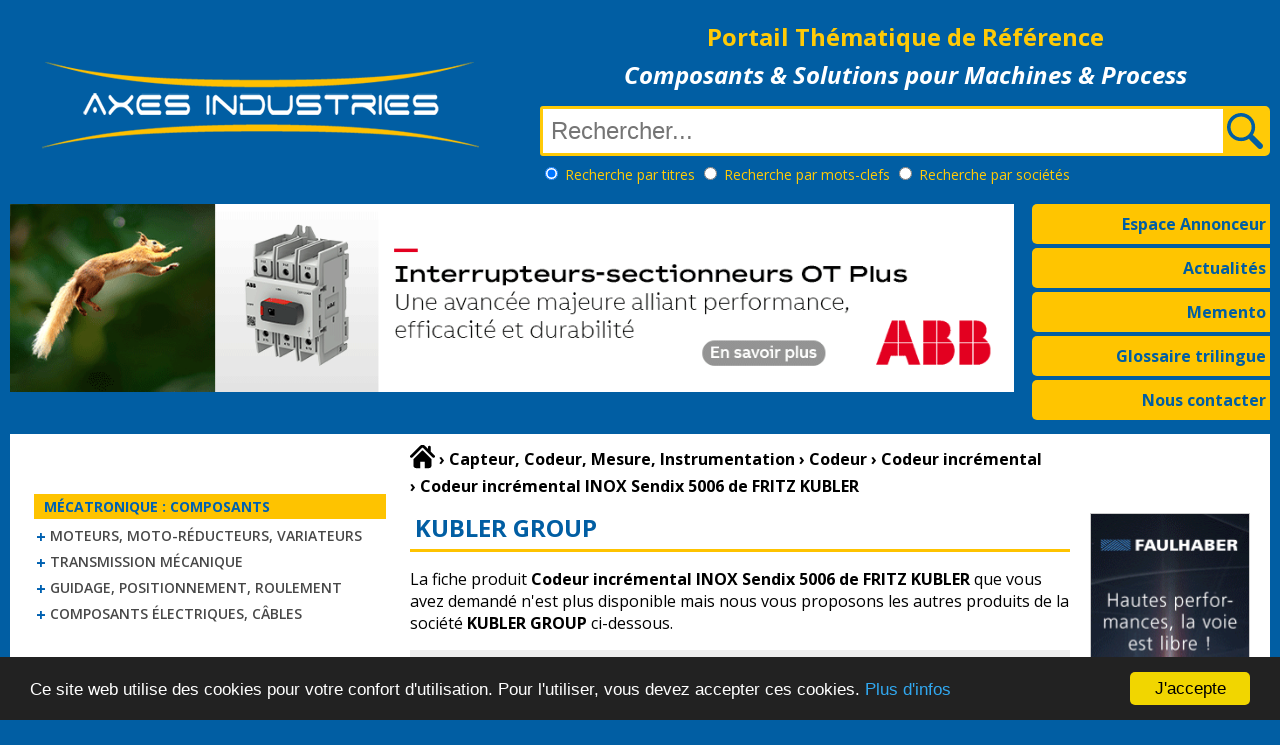

--- FILE ---
content_type: text/html
request_url: https://www.axesindustries.com/details.php/id/3047/codeur-incremental-inox-sendix-5006-fritz.html
body_size: 6571
content:
<!DOCTYPE html>
<html>
<head>
<meta charset="iso-8859-1" />
<meta name="viewport" content="width=device-width, initial-scale=1.0">
<title>Codeur incrémental INOX Sendix 5006 de FRITZ KUBLER | Codeur | Codeur incrémental</title>
<link rel="shortcut icon" href="/favicon.png"/>
<link rel="icon" type="image/png" href="/favicon.png"/>
<link rel="preconnect" href="https://fonts.gstatic.com">
<link href="https://fonts.googleapis.com/css2?family=Open+Sans:ital,wght@0,300;0,400;0,600;0,700;1,300;1,400;1,600;1,700&display=swap" rel="stylesheet">
<script type="text/javascript">
var isLogged = false;
var id = '';
</script>
<script type="text/javascript" src="/js/jquery-2.2.4.min.js"></script>
<script type="text/javascript" src="/js/responsiveslides.min.js"></script>
<script type="text/javascript" src="/js/jquery.modal.js"></script>
<script type="text/javascript" src="/js/axesindustries.js"></script>
<script type="text/javascript" src="/js/lightslider.js"></script>
<script type="text/javascript">window.cookieconsent_options = {"message":"Ce site web utilise des cookies pour votre confort d'utilisation. Pour l'utiliser, vous devez accepter ces cookies.","dismiss":"J'accepte","learnMore":"Plus d'infos","link":"http://www.axesindustries.com/mentions-legales/","theme":"dark-bottom"};</script>
<script type="text/javascript" src="/js/cookieconsent.min.js"></script>
<link type="text/css" href="/css/styles.css" rel="stylesheet" />
</head>
<body>
<div class="main">
	<header>
		<div class="mobile"><div class="home"></div><div id="menu" class="burger"><div class="steak"></div><div class="steak"></div><div class="steak"></div></div></div>
		<div class="top">
			<div class="logo"><a title="Axes Industries - Equipements et Solutions pour l'Industrie" href="/"><img src="/images/logo.png" alt="Axes Industries - Equipements et Solutions pour l'Industrie" /></a></div>
			<div class="axes">
				<div class="portail">
					<h1>Portail Th&eacute;matique de R&eacute;f&eacute;rence</h1>
					<h2>Composants &amp; Solutions pour Machines &amp; Process</h2>
				</div>
				<div class="recherche">
					<form name="hop" method="get" action="/recherche.php">
						<div class="saisie">
							<input name="keyword" type="text" placeholder="Rechercher..." id="search" value="" size="32" />
							<input type="submit" name="submit" id="btnsubmit" value=" " />
						</div>
						<div class="options">
							<input type="radio" name="so" value="titres" checked /> <span class="rechercherpar">Recherche </span>par titres
							<input type="radio" name="so" value="mots-clefs"  /> <span class="rechercherpar">Recherche </span>par mots-clefs
							<input type="radio" name="so" value="societes"  /> <span class="rechercherpar">Recherche </span>par sociétés
						</div>
					</form>
				</div>
			</div>
		</div>
		<div class="snav">
			<div class="slides">
				<ul class="rslides">
					<li><a href="/adsredirect_v2.php?a=ABB&c=322" target="_blank"><img src="/images/np/pubs/ABB-OT.gif" /></a></li>
					<li><a href="/adsredirect_v2.php?a=FINDER&c=311" target="_blank"><img src="/images/np/pubs/Finder2025.gif" /></a></li>
					<li><a href="/adsredirect_v2.php?a=KTR&c=296" target="_blank"><img src="/images/np/pubs/ktr3.jpg" /></a></li>
					<li><a href="/adsredirect_v2.php?a=RSCOMPONENTS&c=321" target="_blank"><img src="/images/np/pubs/RSFLEXIBLES.jpg" /></a></li>
					<li><a href="/adsredirect_v2.php?a=KIPP&c=309" target="_blank"><img src="/images/np/pubs/kipp25.gif" /></a></li>
					<li><a href="/adsredirect_v2.php?a=FINDER&c=307" target="_blank"><img src="/images/np/pubs/FINDER-AXES_1150X215.gif" /></a></li>
					<li><a href="/adsredirect_v2.php?a=NORELEM&c=324" target="_blank"><img src="/images/np/pubs/NORELEM_SOLUTIONS-GLOBALES_2021_1150X215.jpg" /></a></li>
					<li><a href="/adsredirect_v2.php?a=ABB&c=323" target="_blank"><img src="/images/np/pubs/ABB-TRUONE.gif" /></a></li>
				</ul>  
			</div>
			<ul class="rubs">
				<li class="tab off"><a title="Espace annonceurs" href="/annonceurs/">Espace Annonceur</a></li>
				<li class="tab off"><a title="Actualit&eacute;s" href="/cat/actualites.html">Actualit&eacute;s</a></li>
				<li class="tab off"><a title="Memento / Formules math&eacute;matiques" href="/memento/">Memento</a></li>
				<li class="tab off"><a title="Glossaire trilingue" href="/glossaire.php">Glossaire trilingue</a></li>
				<li class="tab off"><a title="Contacter Axes Industries" href="/contact.php">Nous contacter</a></li>
			</ul>
		</div>
	</header>
	<main>
		<nav id="nav" class="on">
			<div class="navlogo"></div>
			<div class="home"></div>
			<a id="close" href="#"></a>
			<div id="section1" class="nav-sections">Mécatronique : Composants</div>
			<div id="sc1s" class="nav-subsections">
				<ul>
					<li><a title="Moteurs, moto-réducteurs, variateurs" href="/cat/moteurs-moto-reducteurs-variateurs.html">Moteurs, moto-réducteurs, variateurs</a></li>
				</ul>
			</div>
			<div id="sc1" class="nav-subsections">
				<ul>
					<li><a title="Transmission mécanique" href="/cat/transmission-mecanique.html">Transmission mécanique</a></li>
				</ul>
			</div>
			<div id="sc1" class="nav-subsections">
				<ul>
					<li><a title="Guidage, positionnement, roulement" href="/cat/guidage-positionnement-roulement.html">Guidage, positionnement, roulement</a></li>
				</ul>
			</div>
			<div id="sc1" class="nav-subsections">
				<ul>
					<li><a title="Composants électriques, câbles" href="/cat/composants-electriques-cables.html">Composants électriques, câbles</a></li>
				</ul>
			</div>
			<div id="section2" class="nav-sections">Automatisme &bull; Informatique Indus. &bull; Mesure</div>
			<div id="sc2s" class="nav-subsections">
				<ul>
					<li><a title="Automates, régulateurs, robotique" href="/cat/automates-regulateurs-robotique.html">Automates, régulateurs, robotique</a></li>
				</ul>
			</div>
			<div id="sc2" class="nav-subsections">
				<ul>
					<li><a title="Informatique industrielle" href="/cat/informatique-industrielle.html">Informatique industrielle</a></li>
				</ul>
			</div>
			<div id="sc2" class="nav-subsections">
				<ul>
					<li><a title="Capteur, Codeur, Mesure, Instrumentation" href="/cat/capteur-codeur-mesure-instrumentation.html">Capteur, Codeur, Mesure, Instrumentation</a></li>
				</ul>
			</div>
				<div id="ssc2" class="nav-subsubsections">
					<ul>
						<li><a title="Caméra industrielle" href="/cat/capteur-codeur-mesure-instrumentation/cam%E9ra_industrielle.html">Caméra industrielle</a></li>
						<li><a title="Capteur" href="/cat/capteur-codeur-mesure-instrumentation/capteur.html">Capteur</a></li>
						<li><a title="Codeur" href="/cat/capteur-codeur-mesure-instrumentation/codeur.html"><strong style="color:#ff0000">Codeur</strong></a></li>
		<li><div id="sfam2">
			<ul>			<li><a title="Codeur absolu" href="/cat/capteur-codeur-mesure-instrumentation/codeur/codeur_absolu.html">Codeur absolu</a></li>			<li><a title="Codeur éléctromagnétique" href="/cat/capteur-codeur-mesure-instrumentation/codeur/codeur_%E9l%E9ctromagn%E9tique.html">Codeur éléctromagnétique</a></li>			<li><a title="Codeur incrémental" href="/cat/capteur-codeur-mesure-instrumentation/codeur/codeur_incr%E9mental.html"><strong style="color:#ff0000">Codeur incrémental</strong></a></li>			<li><a title="Codeur linéaire" href="/cat/capteur-codeur-mesure-instrumentation/codeur/codeur_lin%E9aire.html">Codeur linéaire</a></li>		</ul>
	</div>
</li>						<li><a title="Contact fin de course" href="/cat/capteur-codeur-mesure-instrumentation/contact_fin_de_course.html">Contact fin de course</a></li>
						<li><a title="Convertisseur" href="/cat/capteur-codeur-mesure-instrumentation/convertisseur.html">Convertisseur</a></li>
						<li><a title="Détecteur" href="/cat/capteur-codeur-mesure-instrumentation/d%E9tecteur.html">Détecteur</a></li>
						<li><a title="Identification" href="/cat/capteur-codeur-mesure-instrumentation/identification.html">Identification</a></li>
						<li><a title="Indicateur Afficheur" href="/cat/capteur-codeur-mesure-instrumentation/indicateur_afficheur.html">Indicateur Afficheur</a></li>
						<li><a title="Lecteur de codes" href="/cat/capteur-codeur-mesure-instrumentation/lecteur_de_codes.html">Lecteur de codes</a></li>
						<li><a title="Règle" href="/cat/capteur-codeur-mesure-instrumentation/r%E8gle.html">Règle</a></li>
						<li><a title="Scanner" href="/cat/capteur-codeur-mesure-instrumentation/scanner.html">Scanner</a></li>
						<li><a title="Transmetteur" href="/cat/capteur-codeur-mesure-instrumentation/transmetteur.html">Transmetteur</a></li>
						<li><a title="Vision industrielle" href="/cat/capteur-codeur-mesure-instrumentation/vision_industrielle.html">Vision industrielle</a></li>
</ul></div>
			<div id="section4" class="nav-sections">Hydraulique &bull; Pneumatique &bull; Filtration</div>
			<div id="sc4s" class="nav-subsections">
				<ul>
					<li><a title="Air comprimé, Pompes, Compresseurs" href="/cat/air-comprime-pompes-compresseurs.html">Air comprimé, Pompes, Compresseurs</a></li>
				</ul>
			</div>
			<div id="sc4" class="nav-subsections">
				<ul>
					<li><a title="Composants hydrauliques" href="/cat/composants-hydrauliques.html">Composants hydrauliques</a></li>
				</ul>
			</div>
			<div id="sc4" class="nav-subsections">
				<ul>
					<li><a title="Composants pneumatiques" href="/cat/composants-pneumatiques.html">Composants pneumatiques</a></li>
				</ul>
			</div>
			<div id="sc4" class="nav-subsections">
				<ul>
					<li><a title="Filtration, lubrification, étanchéité" href="/cat/filtration-lubrification-etancheite.html">Filtration, lubrification, étanchéité</a></li>
				</ul>
			</div>
			<div id="section5" class="nav-sections">Equipements Machines &bull; Sécurité</div>
			<div id="sc5s" class="nav-subsections">
				<ul>
					<li><a title="Equipements pour machines outils" href="/cat/equipements-pour-machines-outils.html">Equipements pour machines outils</a></li>
				</ul>
			</div>
			<div id="sc5" class="nav-subsections">
				<ul>
					<li><a title="Sécurité machine" href="/cat/securite-machine.html">Sécurité machine</a></li>
				</ul>
			</div>
			<div id="sc5" class="nav-subsections">
				<ul>
					<li><a title="Profilé, câble, chaîne, tube, crochet" href="/cat/profile-cable-chaine-tube-crochet.html">Profilé, câble, chaîne, tube, crochet</a></li>
				</ul>
			</div>
			<div id="sc5" class="nav-subsections">
				<ul>
					<li><a title="Fixation, Manoeuvre, Amortissement" href="/cat/fixation-manoeuvre-amortissement.html">Fixation, Manoeuvre, Amortissement</a></li>
				</ul>
			</div>
			<div id="sc5" class="nav-subsections">
				<ul>
					<li><a title="Actualités" href="/cat/actualites.html">Actualités</a></li>
				</ul>
			</div>
			<div class="ad"><a href="/adsredirect_v2.php?a=JDT&c=317" target="_blank"><img src="/images/np/pubs/JDT-250px.gif" width="250" height="250" border="0" alt="Cliquez ici"></a></div>
		</nav>
		<div class="page">
			<div class="breadcrumb">
				<div><a href="/" title="Retour à l'accueil" /><img src="/images/home.svg" alt="Accueil" /></a></div>
				<div><b>&rsaquo;</b>&nbsp;<span itemscope itemtype="http://data-vocabulary.org/Breadcrumb"><a title="Capteur, Codeur, Mesure, Instrumentation" href="/cat/capteur-codeur-mesure-instrumentation.html" itemprop="url"><span itemprop="title">Capteur, Codeur, Mesure, Instrumentation</span></a></span></div>
				<div><b>&rsaquo;</b>&nbsp;<span itemscope itemtype="http://data-vocabulary.org/Breadcrumb"><a title="Codeur" href="/cat/capteur-codeur-mesure-instrumentation/codeur.html" itemprop="url"><span itemprop="title">Codeur</span></a></span></div>
				<div><b>&rsaquo;</b>&nbsp;<span itemscope itemtype="http://data-vocabulary.org/Breadcrumb"><a title="Codeur incrémental" href="/cat/capteur-codeur-mesure-instrumentation/codeur/codeur_incr%E9mental.html" itemprop="url"><span itemprop="title">Codeur incrémental</span></a></span></div>
				<div><b>&rsaquo;</b>&nbsp;<span itemscope itemtype="http://data-vocabulary.org/Breadcrumb"><a title="Codeur incrémental INOX Sendix 5006 de FRITZ KUBLER" href="" itemprop="url"><span itemprop="title">Codeur incrémental INOX Sendix 5006 de FRITZ KUBLER</span></a></span></div>
			</div>
<div class="produit-entete">
	<div class="produit-annonceur"><h1>KUBLER GROUP</h1></div>
	<div class="produit-annonceur-logo"></div><div class="produit-annonceur-contact"></div>
</div>
<p>La fiche produit <strong>Codeur incrémental INOX Sendix 5006 de FRITZ KUBLER</strong> que vous avez demandé n'est plus disponible mais nous vous proposons les autres produits de la société <strong>KUBLER GROUP</strong> ci-dessous.</p>
<div class="bloc">
			
		<div class="bloc-produit">
			<div class="photo-produit">
				<a title="Collecteurs tournant Profibus Ethernet KUBLER" href="/details.php/id/10672/collecteurs-tournant-profibus-ethernet-kubler.html"><img src="/images/np/10672FR.JPG" border="0" alt="Collecteur tournant" /></a>
			</div>
			<div class="resume-produit">
				<h3><a href="/details.php/id/10672/collecteurs-tournant-profibus-ethernet-kubler.html" title="Collecteurs tournant Profibus Ethernet KUBLER">Collecteurs tournant Profibus Ethernet KUBLER</a></h3>
				<div class="cnt">
					<p><a title="Composants électriques, câbles" href="/cat/composants-electriques-cables.html">Composants électriques, câbles</a>
 <b>&rsaquo;</b> <a title="Collecteur tournant" href="/cat/composants-electriques-cables/collecteur_tournant.html">Collecteur tournant</a>					<br>Les Collecteurs tournant Profibus Ethernet&nbsp;SR120 KUBLER ont les caract&eacute;ristiques suivantes:
&gt; Transmission par bus de terrain et &eacute;thernet : Collecteur tournant pour l&rsquo;automatisation industrielle.
&gt; Les Collecteurs tournant Profibus Ethernet SR120 sont parfaits pour les [...]</div>
				<div class="bouton-plus"><a title="Collecteurs tournant Profibus Ethernet KUBLER" href="/details.php/id/10672/collecteurs-tournant-profibus-ethernet-kubler.html">En savoir plus</a></div>
			</div>
		</div>
		<div class="sep"></div>
			
		<div class="bloc-produit">
			<div class="photo-produit">
				<a title="Collecteurs tournant &eacute;lectriques KUBLER" href="/details.php/id/10671/collecteurs-tournant-electriques-kubler.html"><img src="/images/np/10671FR.JPG" border="0" alt="Collecteur tournant" /></a>
			</div>
			<div class="resume-produit">
				<h3><a href="/details.php/id/10671/collecteurs-tournant-electriques-kubler.html" title="Collecteurs tournant &eacute;lectriques KUBLER">Collecteurs tournant électriques KUBLER</a></h3>
				<div class="cnt">
					<p><a title="Composants électriques, câbles" href="/cat/composants-electriques-cables.html">Composants électriques, câbles</a>
 <b>&rsaquo;</b> <a title="Collecteur tournant" href="/cat/composants-electriques-cables/collecteur_tournant.html">Collecteur tournant</a>					<br>Les Collecteurs tournant &eacute;lectriques&nbsp;SR085 KUBLER ont les caract&eacute;ristiques suivantes:
&gt;  Les Collecteurs tournant &eacute;lectriques SR085 permettent de transmettre des courants &eacute;lectriques, des signaux ou des donn&eacute;es, des donn&eacute;es pneumatiques ou hydrauliques [...]</div>
				<div class="bouton-plus"><a title="Collecteurs tournant &eacute;lectriques KUBLER" href="/details.php/id/10671/collecteurs-tournant-electriques-kubler.html">En savoir plus</a></div>
			</div>
		</div>
		<div class="sep"></div>
			
		<div class="bloc-produit">
			<div class="photo-produit">
				<a title="Codeurs industriels &agrave; roue de mesure KUBLER" href="/details.php/id/10670/codeurs-industriels-a-roue-de-mesure-kubler.html"><img src="/images/np/10670FR.JPG" border="0" alt="Codeur" /></a>
			</div>
			<div class="resume-produit">
				<h3><a href="/details.php/id/10670/codeurs-industriels-a-roue-de-mesure-kubler.html" title="Codeurs industriels &agrave; roue de mesure KUBLER">Codeurs industriels à roue de mesure KUBLER</a></h3>
				<div class="cnt">
					<p><a title="Capteur, Codeur, Mesure, Instrumentation" href="/cat/capteur-codeur-mesure-instrumentation.html">Capteur, Codeur, Mesure, Instrumentation</a>
 <b>&rsaquo;</b> <a title="Codeur" href="/cat/capteur-codeur-mesure-instrumentation/codeur.html">Codeur</a>					<br>Les Codeurs industriels &agrave; roue de mesure MWE02 KUBLER ont les caract&eacute;ristiques suivantes:
&gt; Solution id&eacute;ale pour une mesure fiable de la vitesse, de la position et de la distance dans les applications avec des mouvements lin&eacute;aires. 
&gt; Les Codeurs industriels &agrave; [...]</div>
				<div class="bouton-plus"><a title="Codeurs industriels &agrave; roue de mesure KUBLER" href="/details.php/id/10670/codeurs-industriels-a-roue-de-mesure-kubler.html">En savoir plus</a></div>
			</div>
		</div>
		<div class="sep"></div>
			
		<div class="bloc-produit">
			<div class="photo-produit">
				<a title="Codeurs absolus Profinet KUBLER" href="/details.php/id/10669/codeurs-absolus-profinet-kubler.html"><img src="/images/np/10669FR.JPG" border="0" alt="Codeur absolu" /></a>
			</div>
			<div class="resume-produit">
				<h3><a href="/details.php/id/10669/codeurs-absolus-profinet-kubler.html" title="Codeurs absolus Profinet KUBLER">Codeurs absolus Profinet KUBLER</a></h3>
				<div class="cnt">
					<p><a title="Capteur, Codeur, Mesure, Instrumentation" href="/cat/capteur-codeur-mesure-instrumentation.html">Capteur, Codeur, Mesure, Instrumentation</a>
 <b>&rsaquo;</b> <a title="Codeur" href="/cat/capteur-codeur-mesure-instrumentation/codeur.html">Codeur</a> <b>&rsaquo;</b> <a title="Codeur absolu" href="/cat/capteur-codeur-mesure-instrumentation/codeur/codeur_absolu.html">Codeur absolu</a>
					<br>Les Codeurs absolus Profinet Sendix F5888 KUBLER sont des Codeurs Absolu multitours dont les caract&eacute;ristiques sont les suivantes:
&gt; Nouvelle g&eacute;n&eacute;ration de codeurs Ethernet industriel avec interface PROFINET IO
&gt; Les Codeurs absolus Profinet Sendix F5888 sont parfaitement [...]</div>
				<div class="bouton-plus"><a title="Codeurs absolus Profinet KUBLER" href="/details.php/id/10669/codeurs-absolus-profinet-kubler.html">En savoir plus</a></div>
			</div>
		</div>
		<div class="sep"></div>
			
		<div class="bloc-produit">
			<div class="photo-produit">
				<a title="Codeurs optiques absolus KUBLER" href="/details.php/id/10668/codeurs-optiques-absolus-kubler.html"><img src="/images/np/10668FR.JPG" border="0" alt="Codeur absolu" /></a>
			</div>
			<div class="resume-produit">
				<h3><a href="/details.php/id/10668/codeurs-optiques-absolus-kubler.html" title="Codeurs optiques absolus KUBLER">Codeurs optiques absolus KUBLER</a></h3>
				<div class="cnt">
					<p><a title="Capteur, Codeur, Mesure, Instrumentation" href="/cat/capteur-codeur-mesure-instrumentation.html">Capteur, Codeur, Mesure, Instrumentation</a>
 <b>&rsaquo;</b> <a title="Codeur" href="/cat/capteur-codeur-mesure-instrumentation/codeur.html">Codeur</a> <b>&rsaquo;</b> <a title="Codeur absolu" href="/cat/capteur-codeur-mesure-instrumentation/codeur/codeur_absolu.html">Codeur absolu</a>
					<br>Les Codeurs optiques absolus Sendix F5868 de KUBLER sont des Codeurs Absolu multitours avec les caract&eacute;ristiques suivantes:
&gt; PROFINET IO est id&eacute;al pour les applications en temps r&eacute;el. Gr&acirc;ce &agrave; la nouvelle plate-forme technique, le codeur peut &eacute;galement &ecirc;tre [...]</div>
				<div class="bouton-plus"><a title="Codeurs optiques absolus KUBLER" href="/details.php/id/10668/codeurs-optiques-absolus-kubler.html">En savoir plus</a></div>
			</div>
		</div>
		<div class="sep"></div>
			
		<div class="bloc-produit">
			<div class="photo-produit">
				<a title="Codeurs absolus industriels KUBLER" href="/details.php/id/10667/codeurs-absolus-industriels-kubler.html"><img src="/images/np/10667FR.JPG" border="0" alt="Codeur absolu" /></a>
			</div>
			<div class="resume-produit">
				<h3><a href="/details.php/id/10667/codeurs-absolus-industriels-kubler.html" title="Codeurs absolus industriels KUBLER">Codeurs absolus industriels KUBLER</a></h3>
				<div class="cnt">
					<p><a title="Capteur, Codeur, Mesure, Instrumentation" href="/cat/capteur-codeur-mesure-instrumentation.html">Capteur, Codeur, Mesure, Instrumentation</a>
 <b>&rsaquo;</b> <a title="Codeur" href="/cat/capteur-codeur-mesure-instrumentation/codeur.html">Codeur</a> <b>&rsaquo;</b> <a title="Codeur absolu" href="/cat/capteur-codeur-mesure-instrumentation/codeur/codeur_absolu.html">Codeur absolu</a>
					<br>Les Codeurs absolus industriels&nbsp;Sendix F5888 KUBLER sont des Codeurs Absolu multitours dont les caract&eacute;ristiques sont les suivantes:
&gt; Con&ccedil;us pour les applications urgentes: les  codeurs absolus industriels monotour Sendix F5868 / F5888 poss&egrave;dent une interface EtherNet/IP [...]</div>
				<div class="bouton-plus"><a title="Codeurs absolus industriels KUBLER" href="/details.php/id/10667/codeurs-absolus-industriels-kubler.html">En savoir plus</a></div>
			</div>
		</div>
		<div class="sep"></div>
			
		<div class="bloc-produit">
			<div class="photo-produit">
				<a title="Codeurs Ethernet industriels KUBLER" href="/details.php/id/10666/codeurs-ethernet-industriels-kubler.html"><img src="/images/np/10666FR.JPG" border="0" alt="Codeur absolu" /></a>
			</div>
			<div class="resume-produit">
				<h3><a href="/details.php/id/10666/codeurs-ethernet-industriels-kubler.html" title="Codeurs Ethernet industriels KUBLER">Codeurs Ethernet industriels KUBLER</a></h3>
				<div class="cnt">
					<p><a title="Capteur, Codeur, Mesure, Instrumentation" href="/cat/capteur-codeur-mesure-instrumentation.html">Capteur, Codeur, Mesure, Instrumentation</a>
 <b>&rsaquo;</b> <a title="Codeur" href="/cat/capteur-codeur-mesure-instrumentation/codeur.html">Codeur</a> <b>&rsaquo;</b> <a title="Codeur absolu" href="/cat/capteur-codeur-mesure-instrumentation/codeur/codeur_absolu.html">Codeur absolu</a>
					<br>Les Codeurs Ethernet industriels Sendix F5868 de KUBLER sont des Codeurs Absolu multitours avec les caract&eacute;ristiques suivantes:
&gt; Interface EtherNet/IP et une r&eacute;solution jusqu'&agrave; 16 bits pour les applications urgentes. 
&gt;&nbsp;Les Codeurs Ethernet industriels Sendix F5868 [...]</div>
				<div class="bouton-plus"><a title="Codeurs Ethernet industriels KUBLER" href="/details.php/id/10666/codeurs-ethernet-industriels-kubler.html">En savoir plus</a></div>
			</div>
		</div>
		<div class="sep"></div>
			
		<div class="bloc-produit">
			<div class="photo-produit">
				<a title="Codeurs absolus Ethernet KUBLER" href="/details.php/id/10665/codeurs-absolus-ethernet-kubler.html"><img src="/images/np/10665FR.JPG" border="0" alt="Codeur absolu" /></a>
			</div>
			<div class="resume-produit">
				<h3><a href="/details.php/id/10665/codeurs-absolus-ethernet-kubler.html" title="Codeurs absolus Ethernet KUBLER">Codeurs absolus Ethernet KUBLER</a></h3>
				<div class="cnt">
					<p><a title="Capteur, Codeur, Mesure, Instrumentation" href="/cat/capteur-codeur-mesure-instrumentation.html">Capteur, Codeur, Mesure, Instrumentation</a>
 <b>&rsaquo;</b> <a title="Codeur" href="/cat/capteur-codeur-mesure-instrumentation/codeur.html">Codeur</a> <b>&rsaquo;</b> <a title="Codeur absolu" href="/cat/capteur-codeur-mesure-instrumentation/codeur/codeur_absolu.html">Codeur absolu</a>
					<br>Les Codeurs absolus Ethernet&nbsp;Sendix 5888 de KUBLER sont des Codeurs Absolu multitours dont les caract&eacute;ristiques sont les suivantes:
&gt; Dimension &Oslash; 58 mm
&gt; 16 Bit Monotour, 12 Bit Multitours
&gt; Les Codeurs absolus Ethernet Sendix 5888 avec interface EtherCAT de 2&egrave;me [...]</div>
				<div class="bouton-plus"><a title="Codeurs absolus Ethernet KUBLER" href="/details.php/id/10665/codeurs-absolus-ethernet-kubler.html">En savoir plus</a></div>
			</div>
		</div>
		<div class="sep"></div>
			
		<div class="bloc-produit">
			<div class="photo-produit">
				<a title="Codeurs rotatifs Ethernet industriels KUBLER" href="/details.php/id/10664/codeurs-rotatifs-ethernet-industriels-kubler.html"><img src="/images/np/10664FR.JPG" border="0" alt="Codeur absolu" /></a>
			</div>
			<div class="resume-produit">
				<h3><a href="/details.php/id/10664/codeurs-rotatifs-ethernet-industriels-kubler.html" title="Codeurs rotatifs Ethernet industriels KUBLER">Codeurs rotatifs Ethernet industriels KUBLER</a></h3>
				<div class="cnt">
					<p><a title="Capteur, Codeur, Mesure, Instrumentation" href="/cat/capteur-codeur-mesure-instrumentation.html">Capteur, Codeur, Mesure, Instrumentation</a>
 <b>&rsaquo;</b> <a title="Codeur" href="/cat/capteur-codeur-mesure-instrumentation/codeur.html">Codeur</a> <b>&rsaquo;</b> <a title="Codeur absolu" href="/cat/capteur-codeur-mesure-instrumentation/codeur/codeur_absolu.html">Codeur absolu</a>
					<br>Les Codeurs rotatifs Ethernet industriels&nbsp;Sendix 5868 KUBLER sont des Codeurs Absolu multitours dont les caract&eacute;ristiques sont les suivantes:
&gt; Dimension &Oslash; 58 mm
&gt;  Ces Codeurs rotatifs Ethernet industriels sont disponibles avec des arbres jusqu'&agrave; un diam&egrave;tre [...]</div>
				<div class="bouton-plus"><a title="Codeurs rotatifs Ethernet industriels KUBLER" href="/details.php/id/10664/codeurs-rotatifs-ethernet-industriels-kubler.html">En savoir plus</a></div>
			</div>
		</div>
		<div class="sep"></div>
			
		<div class="bloc-produit">
			<div class="photo-produit">
				<a title="Codeurs absolus magn&eacute;tiques KUBLER" href="/details.php/id/10663/codeurs-absolus-magnetiques-kubler.html"><img src="/images/np/10663FR.JPG" border="0" alt="Codeur absolu" /></a>
			</div>
			<div class="resume-produit">
				<h3><a href="/details.php/id/10663/codeurs-absolus-magnetiques-kubler.html" title="Codeurs absolus magn&eacute;tiques KUBLER">Codeurs absolus magnétiques KUBLER</a></h3>
				<div class="cnt">
					<p><a title="Capteur, Codeur, Mesure, Instrumentation" href="/cat/capteur-codeur-mesure-instrumentation.html">Capteur, Codeur, Mesure, Instrumentation</a>
 <b>&rsaquo;</b> <a title="Codeur" href="/cat/capteur-codeur-mesure-instrumentation/codeur.html">Codeur</a> <b>&rsaquo;</b> <a title="Codeur absolu" href="/cat/capteur-codeur-mesure-instrumentation/codeur/codeur_absolu.html">Codeur absolu</a>
					<br>Les Codeurs absolus magn&eacute;tiques&nbsp;Sendix M5868 de KUBLER sont des Codeurs Absolu multitours
&gt; Codeur absolu magn&eacute;tique multitours &eacute;lectronique au format miniature sans engrenage ni batterie &ndash; au format standard avec bride de 58 mm.
&gt; Capacit&eacute; de r&eacute;sistance [...]</div>
				<div class="bouton-plus"><a title="Codeurs absolus magn&eacute;tiques KUBLER" href="/details.php/id/10663/codeurs-absolus-magnetiques-kubler.html">En savoir plus</a></div>
			</div>
		</div>
		<div class="sep"></div>
			
		<div class="bloc-produit">
			<div class="photo-produit">
				<a title="Codeurs rotatifs absolus KUBLER" href="/details.php/id/10662/codeurs-rotatifs-absolus-kubler.html"><img src="/images/np/10662FR.JPG" border="0" alt="Codeur absolu" /></a>
			</div>
			<div class="resume-produit">
				<h3><a href="/details.php/id/10662/codeurs-rotatifs-absolus-kubler.html" title="Codeurs rotatifs absolus KUBLER">Codeurs rotatifs absolus KUBLER</a></h3>
				<div class="cnt">
					<p><a title="Capteur, Codeur, Mesure, Instrumentation" href="/cat/capteur-codeur-mesure-instrumentation.html">Capteur, Codeur, Mesure, Instrumentation</a>
 <b>&rsaquo;</b> <a title="Codeur" href="/cat/capteur-codeur-mesure-instrumentation/codeur.html">Codeur</a> <b>&rsaquo;</b> <a title="Codeur absolu" href="/cat/capteur-codeur-mesure-instrumentation/codeur/codeur_absolu.html">Codeur absolu</a>
					<br>Les Codeurs rotatifs absolus&nbsp;Sendix M3688 KUBLER ont les caract&eacute;ristiques suivantes:
&gt; Codeur multitours &eacute;lectronique compact sans engrenage ni batterie.
&gt; Possible de modifier les param&egrave;tres / les r&eacute;glages du codeur rotatif absolu Sendix M3688 pendant son [...]</div>
				<div class="bouton-plus"><a title="Codeurs rotatifs absolus KUBLER" href="/details.php/id/10662/codeurs-rotatifs-absolus-kubler.html">En savoir plus</a></div>
			</div>
		</div>
		<div class="sep"></div>
			
		<div class="bloc-produit">
			<div class="photo-produit">
				<a title="Codeurs Absolu multitours &eacute;lectroniques KUBLER" href="/details.php/id/10661/codeurs-absolu-multitours-electroniques-kubler.html"><img src="/images/np/10661FR.JPG" border="0" alt="Codeur absolu" /></a>
			</div>
			<div class="resume-produit">
				<h3><a href="/details.php/id/10661/codeurs-absolu-multitours-electroniques-kubler.html" title="Codeurs Absolu multitours &eacute;lectroniques KUBLER">Codeurs Absolu multitours électroniques KUBLER</a></h3>
				<div class="cnt">
					<p><a title="Capteur, Codeur, Mesure, Instrumentation" href="/cat/capteur-codeur-mesure-instrumentation.html">Capteur, Codeur, Mesure, Instrumentation</a>
 <b>&rsaquo;</b> <a title="Codeur" href="/cat/capteur-codeur-mesure-instrumentation/codeur.html">Codeur</a> <b>&rsaquo;</b> <a title="Codeur absolu" href="/cat/capteur-codeur-mesure-instrumentation/codeur/codeur_absolu.html">Codeur absolu</a>
					<br>Les Codeurs Absolu multitours &eacute;lectroniques Sendix M3668 de KUBLER ont les caract&eacute;ristiques suivantes:
&gt; Codeurs absolu multitours &eacute;lectroniques compact sans engrenage ni batterie.
&gt; R&eacute;sistant, robuste et fiable
Dimension &Oslash; 36 mm
14 Bit Monotour
18 Bit [...]</div>
				<div class="bouton-plus"><a title="Codeurs Absolu multitours &eacute;lectroniques KUBLER" href="/details.php/id/10661/codeurs-absolu-multitours-electroniques-kubler.html">En savoir plus</a></div>
			</div>
		</div>
		<div class="sep"></div>
			
		<div class="bloc-produit">
			<div class="photo-produit">
				<a title="Codeurs rotatifs incr&eacute;mentaux KUBLER" href="/details.php/id/10660/codeurs-rotatifs-incrementaux-kubler.html"><img src="/images/np/10660FR.JPG" border="0" alt="Codeur incr&eacute;mental" /></a>
			</div>
			<div class="resume-produit">
				<h3><a href="/details.php/id/10660/codeurs-rotatifs-incrementaux-kubler.html" title="Codeurs rotatifs incr&eacute;mentaux KUBLER">Codeurs rotatifs incrémentaux KUBLER</a></h3>
				<div class="cnt">
					<p><a title="Capteur, Codeur, Mesure, Instrumentation" href="/cat/capteur-codeur-mesure-instrumentation.html">Capteur, Codeur, Mesure, Instrumentation</a>
 <b>&rsaquo;</b> <a title="Codeur" href="/cat/capteur-codeur-mesure-instrumentation/codeur.html">Codeur</a> <b>&rsaquo;</b> <a title="Codeur incrémental" href="/cat/capteur-codeur-mesure-instrumentation/codeur/codeur_incr%E9mental.html">Codeur incrémental</a>
					<br>Les Codeurs rotatifs incr&eacute;mentaux Sendix 5020 KUBLER ont les caract&eacute;ristiques suivantes:
&gt; Les Codeurs rotatifs incr&eacute;mentaux Sendix 5020 ont une capacit&eacute; de r&eacute;sistance particuli&egrave;rement &eacute;lev&eacute;e aux vibrations et aux erreurs d'installation gr&acirc;ce [...]</div>
				<div class="bouton-plus"><a title="Codeurs rotatifs incr&eacute;mentaux KUBLER" href="/details.php/id/10660/codeurs-rotatifs-incrementaux-kubler.html">En savoir plus</a></div>
			</div>
		</div>
		<div class="sep"></div>
			
		<div class="bloc-produit">
			<div class="photo-produit">
				<a title="Collecteurs tournants KUBLER" href="/details.php/id/9247/collecteurs-tournants-kubler.html"><img src="/images/np/9247FR.JPG" border="0" alt="Collecteur tournant" /></a>
			</div>
			<div class="resume-produit">
				<h3><a href="/details.php/id/9247/collecteurs-tournants-kubler.html" title="Collecteurs tournants KUBLER">Collecteurs tournants KUBLER</a></h3>
				<div class="cnt">
					<p><a title="Composants électriques, câbles" href="/cat/composants-electriques-cables.html">Composants électriques, câbles</a>
 <b>&rsaquo;</b> <a title="Collecteur tournant" href="/cat/composants-electriques-cables/collecteur_tournant.html">Collecteur tournant</a>					<br>Collecteurs tournants KUBLER

Les collecteurs tournants de K&uuml;bler constituent une r&eacute;f&eacute;rence en termes de transmission de puissances &eacute;lectriques, de signaux analogiques ou num&eacute;riques ainsi que pour la transmission de bus de terrain et d&rsquo;Ethernet industriel.

Gr&acirc;ce [...]</div>
				<div class="bouton-plus"><a title="Collecteurs tournants KUBLER" href="/details.php/id/9247/collecteurs-tournants-kubler.html">En savoir plus</a></div>
			</div>
		</div>
		<div class="sep"></div>
			
		<div class="bloc-produit">
			<div class="photo-produit">
				<a title="Afficheurs de Position &eacute;lectroniques KUBLER" href="/details.php/id/9246/afficheurs-de-position-electroniques-kubler.html"><img src="/images/np/9246FR.JPG" border="0" alt="Afficheur" /></a>
			</div>
			<div class="resume-produit">
				<h3><a href="/details.php/id/9246/afficheurs-de-position-electroniques-kubler.html" title="Afficheurs de Position &eacute;lectroniques KUBLER">Afficheurs de Position électroniques KUBLER</a></h3>
				<div class="cnt">
					<p><a title="Capteur, Codeur, Mesure, Instrumentation" href="/cat/capteur-codeur-mesure-instrumentation.html">Capteur, Codeur, Mesure, Instrumentation</a>
 <b>&rsaquo;</b> <a title="Indicateur Afficheur" href="/cat/capteur-codeur-mesure-instrumentation/indicateur_afficheur.html">Indicateur Afficheur</a> <b>&rsaquo;</b> <a title="Afficheur" href="/cat/capteur-codeur-mesure-instrumentation/indicateur_afficheur/afficheur.html">Afficheur</a>
					<br>Les Afficheurs de Position &eacute;lectroniques KUBLER ont les caract&eacute;ristriques suivantes:
&gt; Afficheur de position avec seuils &eacute;lectronique 573T IO-Link, Affichage des esclaves IO-Link
&gt; Ces Afficheurs de Position &eacute;lectroniques poss&egrave;dent un affichage tactile IO-Link [...]</div>
				<div class="bouton-plus"><a title="Afficheurs de Position &eacute;lectroniques KUBLER" href="/details.php/id/9246/afficheurs-de-position-electroniques-kubler.html">En savoir plus</a></div>
			</div>
		</div>
		<div class="sep"></div>
			
		<div class="bloc-produit">
			<div class="photo-produit">
				<a title="Codeur rotatif incr&eacute;mental KUBLER" href="/details.php/id/9244/codeur-rotatif-incremental-kubler.html"><img src="/images/np/9244FR.JPG" border="0" alt="Codeur incr&eacute;mental" /></a>
			</div>
			<div class="resume-produit">
				<h3><a href="/details.php/id/9244/codeur-rotatif-incremental-kubler.html" title="Codeur rotatif incr&eacute;mental KUBLER">Codeur rotatif incrémental KUBLER</a></h3>
				<div class="cnt">
					<p><a title="Capteur, Codeur, Mesure, Instrumentation" href="/cat/capteur-codeur-mesure-instrumentation.html">Capteur, Codeur, Mesure, Instrumentation</a>
 <b>&rsaquo;</b> <a title="Codeur" href="/cat/capteur-codeur-mesure-instrumentation/codeur.html">Codeur</a> <b>&rsaquo;</b> <a title="Codeur incrémental" href="/cat/capteur-codeur-mesure-instrumentation/codeur/codeur_incr%E9mental.html">Codeur incrémental</a>
					<br>Le Codeur rotatif Incr&eacute;mental Sendix 5000 de KUBLER&nbsp;a les caract&eacute;ristiques suivantes:
&gt; Capacit&eacute; de r&eacute;sistance particuli&egrave;rement &eacute;lev&eacute;e: r&eacute;sistance particuli&egrave;re aux vibrations et aux erreurs d'installation gr&acirc;ce &agrave; leur [...]</div>
				<div class="bouton-plus"><a title="Codeur rotatif incr&eacute;mental KUBLER" href="/details.php/id/9244/codeur-rotatif-incremental-kubler.html">En savoir plus</a></div>
			</div>
		</div>
		<div class="sep"></div>
</div>
	<div id="dialog-form">
	<a href="#dialog-message" id="spawn-dialog-message" rel="modal:open" style="display:none"></a>
	<div class="ctc-ann"><h1>Contacter KUBLER GROUP</h1></div>
	<div class="validateTips">&nbsp;</div>
	<form id="form1">
	<input type="hidden" name="id" value="9244" id="id1" />
	<div class="flexinputbox">
		<div class="inputbox">
			<span>Prénom</span>
			<input value="" type="text" name="prenom1" id="prenom1"/>
		</div>
		<div class="inputbox">
			<span>Nom</span>
			<input value="" type="text" name="nom1" id="nom1" />
		</div>
	</div>
	<div class="inputbox">
	<span>Société</span>
		<input value="" type="text" name="societe1" id="societe1" />
	</div>
	<div class="inputbox">
		<span>Adresse</span>
		<input value="" type="text" name="adresse1" id="adresse1" />
	</div>
	<div class="flexinputbox">
		<div class="inputbox codepostal">
			<span>Code postal</span>
			<input value="" size="6" type="text" name="codepostal1" id="codepostal1" />
		</div>
		<div class="inputbox">
			<span>Ville</span>
			<input value="" type="text" name="ville1" id="ville1" />
		</div>
	</div>
	<div class="inputbox">
		<span>Pays</span>
		<input value="" type="text" name="pays1" id="pays1" />
	</div>
	<div class="flexinputbox">
		<div class="inputbox">
			<span>Adresse e-mail</span>
			<input value="" type="text" name="email1" id="email1" />
		</div>

		<div class="inputbox telephone">
			<span>Téléphone</span>
			<input value="" size="16" type="text" name="telephone1" id="telephone1" />
		</div>
	</div>
	<div class="inputbox">
		<span>Pour faciliter son traitement n'hésitez pas à détailler votre demande :</span>
		<textarea name="remarques" rows="5" cols="20" id="remarques" ></textarea>
	</div>
	<div class="inputbox">
		<span><input value="ok" type="checkbox" name="cgu" id="cgu1" /> J'ai pris connaissance et j'accepte les <a href='/pdf/mentions-legales-cgu.pdf' target='_blank'>conditions générales d'utilisation</a></span>
	</div>
	<div class="inputbox button">
		<input type="button" value="Valider" name="button" id="button1" disabled>
	</div>
	</form>
	</div>
	
	<div id="dialog-message" title="Contact, demande de documentation ou de prix">
	<p>Merci, votre demande a bien été transmise à la société <b>KUBLER GROUP</b>.</p>
	</div>
	
	<div id="coordonnees" title="Coordonn&eacute;s de l'entreprise">
		<h3><img src="/images/np/logos/kubler.gif" border="0" align="right" alt="" />KUBLER GROUP</h3>
		<p><b>Mme Murielle WEISS</b></p>
		<p>2 Rue de Grande Bretagne</span><br />68310&nbsp;Wittelsheim - FRANCE</p>
		<p><img src="/images/tel2.gif" width="16" height="16" border="0" alt="tel" />&nbsp;&nbsp;03 89 53 45 45&nbsp;&nbsp;&nbsp;&nbsp;&nbsp;<img src="/images/fax2.gif" width="16" height="16" border="0" alt="fax" />&nbsp;&nbsp;03 89 53 66 77</p>
		<p><img src="/images/ico_mail.png" width="16" height="16" alt="Contact" />&nbsp;&nbsp;Contacter <a href="#dialog-form" rel="modal:open" data-id="3047" title="Demande de documentation ou prix">Mme Murielle WEISS</a>		<p><img src="/images/ico_lien.png" width="16" height="16" alt="Web" border="0" />&nbsp;&nbsp;<a href="/go.php?id=3047" target="_blank" title="Visiter le site Internet de l'entreprise">Visiter le site KUBLER GROUP</a></p>
	</div>		</div>
		<div class="droite">
			<div class="ad" id="ad1"><a href="/adsredirect_v2.php?a=FAULHABER&c=310" target="_blank"><img src="/images/np/pubs/faulhaber2021.gif" width="160" height="600" border="0" alt="Cliquez ici"></a></div>
			<div class="ad" id="ad2"><a href="/adsredirect_v2.php?a=AVM&c=292" target="_blank"><img src="/images/np/pubs/GIF160x600_2021.gif" width="160" height="600" border="0" alt="Cliquez ici"></a></div>
		</div>
	</main>
	<footer>
		<div class="col1">
			<ul>
				<li><a title="A propos d'Axes Industries" href="/a_propos.php">Qui sommes nous ?</a></li>
				<li><a title="Les nouveaux produits de la mécatronique" href="/">Nouveaux produits</a> - <a title="Flux RSS" href="/feed-fr.php">Flux RSS</a></li>
				<li><a title="Veille produits" href="/veille_produits.php">Veille produits Mécatronique</a></li>
				<li><a title="Memento" href="/memento/">Memento technique</a></li>
				<li><a title="Actualités" href="/cat/actualites.html">Actualités</a></li>
			</ul>
		</div>
		<div class="col2">
			<ul>
				<li><a title="Outils de calculs" href="/outils_de_calculs.php">Outils de calculs</a></li>
				<li><a title="Conditions générales" href="/pdf/mentions-legales-cgu.pdf" target="_blank">Conditions générales</a></li>
				<li><a title="Mentions légales" href="/pdf/mentions-legales-cgu.pdf" target="_blank">Mentions légales</a></li>
				<li><a title="Espace annonceurs" href="/annonceurs/">Espace annonceurs</a></li>
				<li><a title="Contacts" href="/contact.php">Nous contacter</a></li>
			</ul>
		</div>
		<div class="col3">
			<a href="/adsredirect_v2.php?a=ADFSYSTEMES&c=305" target="_blank"><img src="/images/np/pubs/BANNER-1-V4.gif" width="728" height="80" border="0" alt="Cliquez ici"></a>
		</div>
	</footer>
	<div class="mentions">
		&copy; 2003-2026, <a title="Axes Industries - Le site de la Mécatronique" href="/">Axes Industries</a>.
	</div>
</div>
</body>
</html>